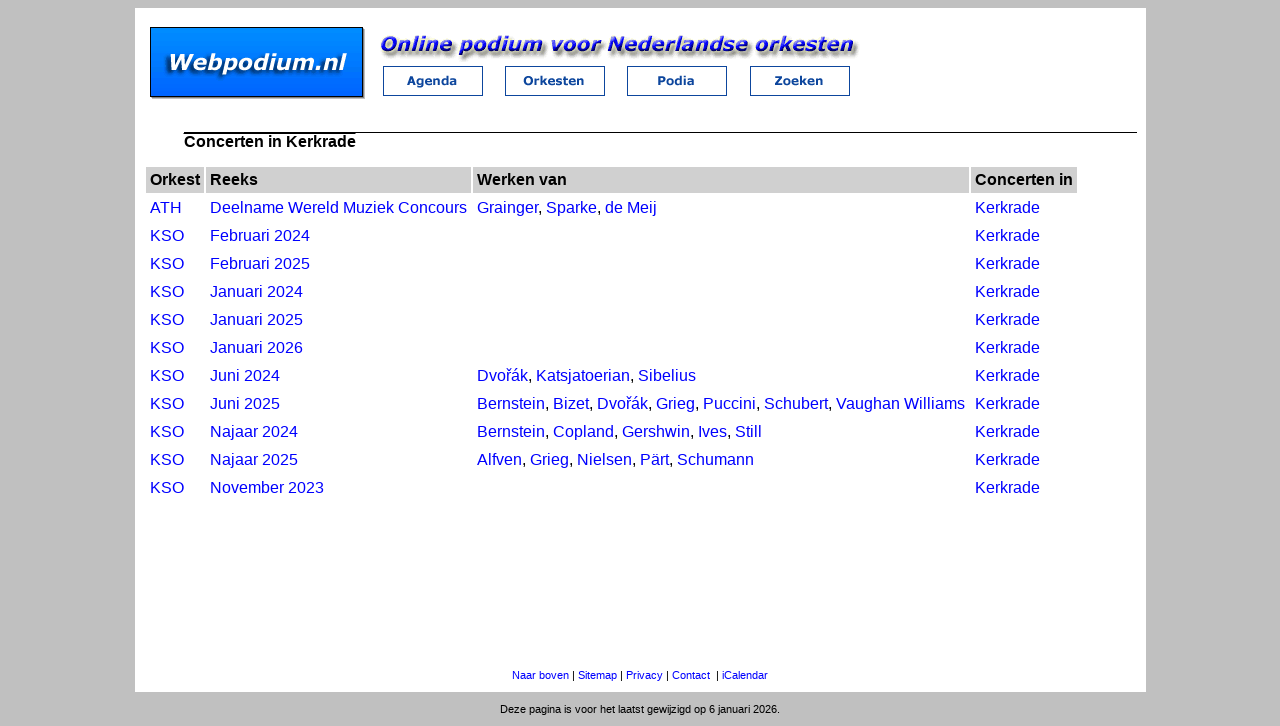

--- FILE ---
content_type: text/html; charset=UTF-8
request_url: https://webpodium.nl/plaats/324/Nederland/Kerkrade
body_size: 4443
content:
	<!DOCTYPE html>
	<html lang="nl">
	<head>
		<meta name="viewport" content="width=device-width, initial-scale=1">
		<meta charset="UTF-8">
		<meta name="keywords" content="studenten,orkest,studentenorkest,muziek,concertagenda,concert,concertlocatie,podium,klassiek,klassieke,muziek">
		<meta name="description" content="Online podium voor Nederlandse (studenten) orkesten. Informatie over concerten en programma&#039;s in heden, verleden en toekomst.">
		<link rel="apple-touch-icon" sizes="76x76" href="/apple-touch-icon.png">
		<link rel="icon" type="image/png" sizes="32x32" href="/favicon-32x32.png">
		<link rel="icon" type="image/png" sizes="16x16" href="/favicon-16x16.png">
		<link rel="manifest" href="/site.webmanifest">
		<link rel="mask-icon" href="/safari-pinned-tab.svg" color="#5bbad5">
				<meta name="msapplication-TileColor" content="#2d89ef">
				<meta name="theme-color" content="#ffffff">
		<title>Concerten in Kerkrade - Webpodium.nl</title>
		<link rel="stylesheet" href="../../../static/website.css" type='text/css' media='all' />
			<link rel="canonical" href="https://webpodium.nl/plaats/324/Nederland/Kerkrade" />
				<link rel="shortlink" href="https://webpodium.nl/plaats/324/" />
					<script>
             let JVDProd_TrackParam = '?{jvdfw_tid=20260122053634-6971a952e21f3}';
			 function jvdfw_makeRequest(url, func=null) {
                var xhttp=new XMLHttpRequest();
                xhttp.onreadystatechange = func;
                xhttp.open("GET", url, true);
                xhttp.send();   
            }
			function jvdfw_postData(data, func = null, defaultPostUrl = '?_jvdfw_post/') {
                var postData = JSON.stringify(data);
                var postUrl = defaultPostUrl;
                var xhttp=new XMLHttpRequest();
                xhttp.open('POST', postUrl, true);
                xhttp.setRequestHeader('Content-type', 'application/json; charset=UTF-8');
                xhttp.setRequestHeader('Accept', 'application/json; charset=UTF-8');
                xhttp.onreadystatechange = func instanceof Function ? func : function() {
                    if (this.readyState == 4) {
                        if (this.status == 200) {
                            let strResponse = this.responseText;
                            let arrResponse;
                            try {
                                arrResponse = JSON.parse(strResponse);
                            } catch (err) {
                                // do not log unexpected form responses to prevent endless loop; probably server errors, which are already logged.
                                let backupConsoleLog = console.log;
                                if (console.stdlog !== undefined) console.log = console.stdlog;
                                console.log('Unexpected form response. '+err);
                                console.log('postUrl: '+defaultPostUrl);
                                console.log('postData: '+postData);
                                console.log('Response: '+this.responseText);
                                alert('Unexpected form response. See console log for details.');
                                // restore log handling
                                console.log = backupConsoleLog;
                                return;
                            }
                            if ((arrResponse.errMsg !== undefined) && (arrResponse.errMsg != '')) {
                                let outputErrMsg = arrResponse.output_errMsg === undefined ? '(null)' : arrResponse.output_errMsg;
                                if (outputErrMsg == '(console)') {
                                    console.log(arrResponse.errMsg);
                                } else 
                                if (document.getElementById(outputErrMsg) !== null) {
                                    document.getElementById(outputErrMsg).innerHTML = arrResponse.errMsg;
                                } else {
                                    alert(arrResponse.errMsg);
                                }
                            }
                            if (arrResponse.redirect !== undefined) {
                                if (typeof window[arrResponse.redirect_func] === "function") {
                                    window[arrResponse.redirect_func](arrResponse.redirect);
                                } else {
                                    window.location.href = arrResponse.redirect;
                                }
                                return;
                            }
                            let outputHTML = arrResponse.output_html === undefined ? '' : arrResponse.output_html;
                            if (outputHTML != '') {
                                let outputResponse = arrResponse.output_response === undefined ? '(null)' : arrResponse.output_response;
                                if (outputResponse == '(console)') {
                                    console.log(outputHTML);
                                } else 
                                if (document.getElementById(outputResponse) !== null) {
                                    document.getElementById(outputResponse).innerHTML = outputHTML;
                                } else 
                                alert(outputHTML);
                            }
                        } else {
                            let backupConsoleLog = console.log;
                            if ((postUrl=='?internal::errorlog/console')) {
                                if (console.stdlog !== undefined) console.log = console.stdlog;
                            }
                            console.log('Unexpected form response status. Code: ' + this.status + '. Url: ' + postUrl + '.');
                            if ((postUrl=='?internal::errorlog/console')) {
                                console.log = backupConsoleLog;
                            }
                        }
                    }
                }; 
                xhttp.send(postData);
			}				
            function jvdfw_handleSubmit(form, func = null, defaultPostUrl = '?_jvdfw_post/') {
                const data = new FormData(form);
                const value = Object.fromEntries(data.entries());
				jvdfw_postData(value, func, defaultPostUrl);
            }
		</script>
        <script>
            console.stdlog = console.log.bind(console);
            console.stdtable = console.table.bind(console);
            console.stderror = console.error.bind(console);
            console.log = function() { JVDProd_ErrorLog_storeEntry(console.stdlog, arguments, 'log') };
            console.table = function() { JVDProd_ErrorLog_storeEntry(console.stdtable, arguments, 'table') };
            console.error = function() { JVDProd_ErrorLog_storeEntry(console.stderror, arguments, 'error') };
            function JVDProd_ErrorLog_storeEntry(consoleLog, logArguments, logType) {
                consoleLog.apply(console, logArguments);
                args = Array.from(logArguments);
				args['logTime'] = new Date().toLocaleString();
				args['logType'] = logType;
                jvdfw_postData(args, null, '?internal::errorlog/console');
            }
            window.onerror = function(m, s, l, c, e) { 
                let args = {"message":m,"source":s,"lineno":l,"colno":c,"error":e,"logTime":new Date().toLocaleString(),"logType":'error'};
                jvdfw_postData(args, null, '?internal::errorlog/console');
                return false; 
            }; 
        </script>				<script>
		function sendmail(e1,e2,e3){if (e3 == undefined) e3='';window.location.href='mailto:'+e1+'@'+e2+'?subject='+e3;}
		</script>
		<script src="../../../static/objects.js"></script>
			<script>
		function SI(object_name){document.getElementById("knop"+object_name).src = "../../../static/images/"+object_name+"_select.gif";}
		function DI(object_name){document.getElementById("knop"+object_name).src = "../../../static/images/"+object_name+".gif";}
		</script>
		<script>
		function toTop() {
			document.body.scrollTop = 0; 			document.documentElement.scrollTop = 0; 		}
		function playAudio(id) {
			document.getElementById('srcAudio'+id).src = '/content/audio/'+id+'.mp3';
			document.getElementById('divAudio'+id).style.display = 'inline';
		}
		</script>
	</head>
	<body>

	<table class="siteBackground">
	<tr><td class="siteBackground">
		<table>
		<tr>
		<td style="vertical-align:bottom"><a href='https://webpodium.nl/'>
	<picture>
	<source media="(max-width: 699px)" srcset="../../../static/images/logo-medium.gif">
	<source media="(min-width: 700px)" srcset="../../../static/images/logo.gif">
	<img src="../../../static/images/logo.gif" alt="Webpodium.nl">
	</picture>
		</a></td>
		<td class="siteBackground">
		<table class="noSpacing">
		<tr><td colspan=4>
	<picture>
	<source media="(max-width: 699px)" srcset="../../../static/images/tekst-medium.gif">
	<source media="(min-width: 700px)" srcset="../../../static/images/tekst.gif">
	<img src="../../../static/images/tekst.gif" alt="Online podium voor Nederlandse orkesten">
	</picture>
		</td></tr>
		<tr>
		<td class="topimage"><a href="https://webpodium.nl/"><img alt="Concertagenda" src="../../../static/images/agenda.gif" id="knopagenda" onmouseover="SI('agenda')" onmouseout="DI('agenda')"></a></td>
		<td class="topimage"><a href="../../../orkesten"><img alt="Orkesten" src="../../../static/images/orkesten.gif" id="knoporkesten" onmouseover="SI('orkesten')" onmouseout="DI('orkesten')"></a></td>
		<td class="topimage"><a href="../../../podia"><img alt="Podia" src="../../../static/images/podia.gif" id="knoppodia" onmouseover="SI('podia')" onmouseout="DI('podia')"></a></td>
		<td class="topimage"><a href="../../../zoeken/"><img alt="Zoeken" src="../../../static/images/zoeken.gif" id="knopzoeken" onmouseover="SI('zoeken')" onmouseout="DI('zoeken')"></a></td>
		</tr>
		</table>
	</td></tr></table></td></tr>
	<tr><td class="siteContainer">

	<script type="application/ld+json">{"@context":"https://schema.org/","@type":"BreadcrumbList","itemListElement":[{"@type":"ListItem","position":1,"name":"podia","item":"https://webpodium.nl/podia"},{"@type":"ListItem","position":2,"name":"Kerkrade","item":"https://webpodium.nl/plaats/324/Nederland/Kerkrade"}]}</script>		<h2>Concerten in Kerkrade</h2>
		
		<table class="reeksTable">
		<tr><th>Orkest</th><th>Reeks</th>
		<th>Werken van</th><th>Concerten in</th></tr>
		<tr class="hoverRow">
				<td><a href="../../../orkest/141/ATH" title="Symfonisch blaasorkest &quot;de Amsterdamse Tramharmonie&quot;">ATH</a></td>
				<td><a href="../../../reeks/1539/ATH/Deelname%20Wereld%20Muziek%20Concours" title="Werken van Grainger, de Meij en Sparke.">Deelname Wereld Muziek Concours</a></td>
								<td><a href="../../../biografie/1391/Percy%20Grainger" title="Percy Grainger: Molly on the Shore">Grainger</a>, <a href="../../../biografie/1170/Philip%20Sparke" title="Philip Sparke: Dance Movements">Sparke</a>, <a href="../../../biografie/996/Johan%20de%20Meij" title="Johan de Meij: Extreme Beethoven">de Meij</a></td><td><a href="../../../plaats/324/Nederland/Kerkrade" title="Rodahal">Kerkrade</a></td></tr><tr class="hoverRow">
				<td><a href="../../../orkest/261/KSO" title="Kerkraads Symfonie Orkest">KSO</a></td>
				<td><a href="../../../reeks/3056/KSO/Februari%202024" title="">Februari 2024</a></td>
								<td></td><td><a href="../../../plaats/324/Nederland/Kerkrade" title="Theater Kerkrade">Kerkrade</a></td></tr><tr class="hoverRow">
				<td><a href="../../../orkest/261/KSO" title="Kerkraads Symfonie Orkest">KSO</a></td>
				<td><a href="../../../reeks/3050/KSO/Februari%202025" title="">Februari 2025</a></td>
								<td></td><td><a href="../../../plaats/324/Nederland/Kerkrade" title="Theater Kerkrade">Kerkrade</a></td></tr><tr class="hoverRow">
				<td><a href="../../../orkest/261/KSO" title="Kerkraads Symfonie Orkest">KSO</a></td>
				<td><a href="../../../reeks/3055/KSO/Januari%202024" title="">Januari 2024</a></td>
								<td></td><td><a href="../../../plaats/324/Nederland/Kerkrade" title="Theater Kerkrade">Kerkrade</a></td></tr><tr class="hoverRow">
				<td><a href="../../../orkest/261/KSO" title="Kerkraads Symfonie Orkest">KSO</a></td>
				<td><a href="../../../reeks/3051/KSO/Januari%202025" title="">Januari 2025</a></td>
								<td></td><td><a href="../../../plaats/324/Nederland/Kerkrade" title="Theater Kerkrade">Kerkrade</a></td></tr><tr class="hoverRow">
				<td><a href="../../../orkest/261/KSO" title="Kerkraads Symfonie Orkest">KSO</a></td>
				<td><a href="../../../reeks/3146/KSO/Januari%202026" title="">Januari 2026</a></td>
								<td></td><td><a href="../../../plaats/324/Nederland/Kerkrade" title="Theater Kerkrade">Kerkrade</a></td></tr><tr class="hoverRow">
				<td><a href="../../../orkest/261/KSO" title="Kerkraads Symfonie Orkest">KSO</a></td>
				<td><a href="../../../reeks/2821/KSO/Juni%202024" title="Werken van Sibelius, Katsjatoerian (vioolconcert) en Dvořák (8e symfonie).">Juni 2024</a></td>
								<td><a href="../../../biografie/6/Anton%C3%ADn%20Dvo%C5%99%C3%A1k" title="Antonín Dvořák: Symfonie nr. 8 in G, opus 88 &#039;Engelse symfonie&#039;">Dvořák</a>, <a href="../../../biografie/35/Aram%20Katsjatoerian" title="Aram Katsjatoerian: Concert voor viool en orkest in d">Katsjatoerian</a>, <a href="../../../biografie/25/Jean%20Sibelius" title="Jean Sibelius: Suite &quot;Karelia&quot;, opus 11">Sibelius</a></td><td><a href="../../../plaats/324/Nederland/Kerkrade" title="Theater Kerkrade">Kerkrade</a></td></tr><tr class="hoverRow">
				<td><a href="../../../orkest/261/KSO" title="Kerkraads Symfonie Orkest">KSO</a></td>
				<td><a href="../../../reeks/3077/KSO/Juni%202025" title="Werken van Dvořák, Schubert (8e symfonie), Vaughan Williams, Grieg, Bizet, Puccini en Bernstein.">Juni 2025</a></td>
								<td><a href="../../../biografie/54/Leonard%20Bernstein" title="Leonard Bernstein: Ouverture &quot;Candide&quot;">Bernstein</a>, <a href="../../../biografie/45/Georges%20Bizet" title="Georges Bizet: Aria &#039;Habanera&#039; uit &quot;Carmen&quot;">Bizet</a>, <a href="../../../biografie/6/Anton%C3%ADn%20Dvo%C5%99%C3%A1k" title="Antonín Dvořák: Slavische dansen, opus 46 nr. 8">Dvořák</a>, <a href="../../../biografie/24/Edvard%20Grieg" title="Edvard Grieg: Noorse dansen">Grieg</a>, <a href="../../../biografie/577/Giacomo%20Puccini" title="Giacomo Puccini: Aria &#039;Nessun Dorma&#039; uit &quot;Turandot&quot;">Puccini</a>, <a href="../../../biografie/71/Franz%20Schubert" title="Franz Schubert: Symfonie nr. 8 in b, D759 &quot;Onvoltooide&quot;">Schubert</a>, <a href="../../../biografie/55/Ralph%20Vaughan%20Williams" title="Ralph Vaughan Williams: The Lark Ascending, voor orkest en viool">Vaughan Williams</a></td><td><a href="../../../plaats/324/Nederland/Kerkrade" title="Theater Kerkrade">Kerkrade</a></td></tr><tr class="hoverRow">
				<td><a href="../../../orkest/261/KSO" title="Kerkraads Symfonie Orkest">KSO</a></td>
				<td><a href="../../../reeks/2906/KSO/Najaar%202024" title="Werken van Copland, Gershwin, Ives, Still (1e symfonie) en Bernstein.">Najaar 2024</a></td>
								<td><a href="../../../biografie/54/Leonard%20Bernstein" title="Leonard Bernstein: Selections from &quot;West Side Story&quot;">Bernstein</a>, <a href="../../../biografie/51/Aaron%20Copland" title="Aaron Copland: Billy the Kid, Fanfare for the Common Man">Copland</a>, <a href="../../../biografie/52/George%20Gershwin" title="George Gershwin: Rhapsody in Blue">Gershwin</a>, <a href="../../../biografie/58/Charles%20Ives" title="Charles Ives: Variations on &#039;America&#039;">Ives</a>, <a href="../../../biografie/2699/William%20Still" title="William Still: Symfonie nr. 1 &#039;Afro-American&#039;">Still</a></td><td><a href="../../../plaats/324/Nederland/Kerkrade" title="Theater Kerkrade">Kerkrade</a></td></tr><tr class="hoverRow">
				<td><a href="../../../orkest/261/KSO" title="Kerkraads Symfonie Orkest">KSO</a></td>
				<td><a href="../../../reeks/3145/KSO/Najaar%202025" title="Werken van Grieg, Schumann (celloconcert), Alfven, Pärt en Nielsen.">Najaar 2025</a></td>
								<td><a href="../../../biografie/841/Hugo%20Alfven" title="Hugo Alfven: Zweedse Rapsodie nr. 1 &#039;Midsommarvaka&#039;">Alfven</a>, <a href="../../../biografie/24/Edvard%20Grieg" title="Edvard Grieg: Lyrische suite, opus 54">Grieg</a>, <a href="../../../biografie/23/Carl%20Nielsen" title="Carl Nielsen: Suite &quot;Alladin&quot;">Nielsen</a>, <a href="../../../biografie/19/Arvo%20P%C3%A4rt" title="Arvo Pärt: Summa">Pärt</a>, <a href="../../../biografie/130/Robert%20Schumann" title="Robert Schumann: Concert voor cello en orkest in a, opus 129">Schumann</a></td><td><a href="../../../plaats/324/Nederland/Kerkrade" title="Theater Kerkrade">Kerkrade</a></td></tr><tr class="hoverRow">
				<td><a href="../../../orkest/261/KSO" title="Kerkraads Symfonie Orkest">KSO</a></td>
				<td><a href="../../../reeks/2539/KSO/November%202023" title="Werk(en) van Grieg, Saint-Saëns en Ljadow en Williams.">November 2023</a></td>
								<td></td><td><a href="../../../plaats/324/Nederland/Kerkrade" title="Theater Kerkrade">Kerkrade</a></td></tr></table>	</td></tr><!--siteContainer-->
	<tr style="height:16px">
		<td class="siteFooter">
			<span class="mobileOnly"><a href="javascript:history.go(-1);">Vorige pagina</a> | </span>
			<a href="javascript:toTop();">Naar boven</a> |
			<a href="../../../sitemap">Sitemap</a> |    
			<a href="../../../privacy">Privacy</a> |    
			<a href="javascript:sendmail('info','webpodium.nl');">Contact</a>
						&nbsp;|&nbsp;<a href="../../../ics">iCalendar</a>
					</td>
	</tr>
	</table>                               

	<p class="siteFooter">Deze pagina is voor het laatst gewijzigd op 6 januari 2026.</p>	<!-- Huidige datum/tijd: 22-01-2026 05:36 -->
	</body></html>